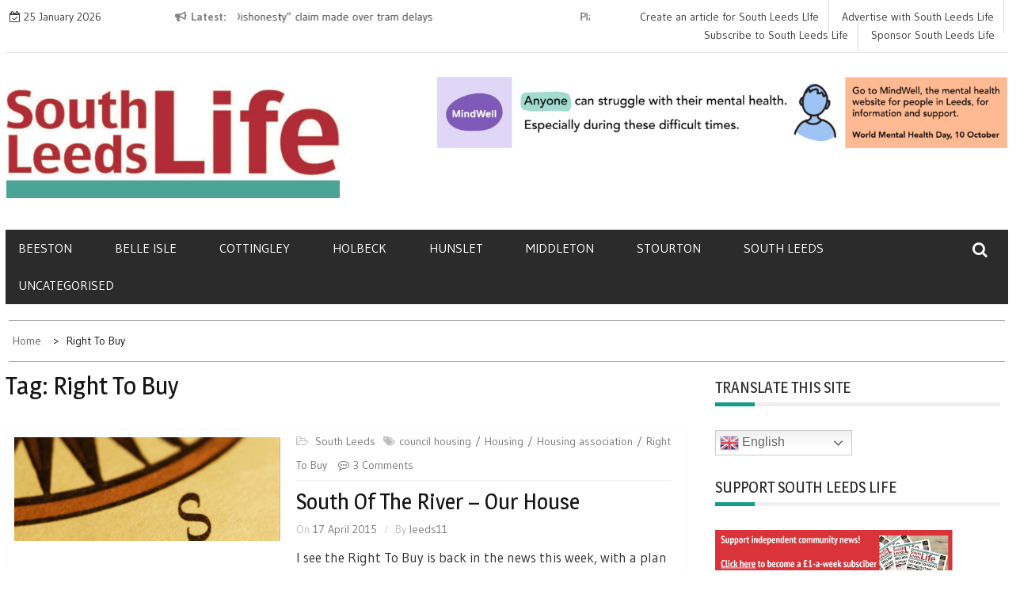

--- FILE ---
content_type: text/html; charset=UTF-8
request_url: https://southleedslife.com/tag/right-to-buy/
body_size: 18321
content:
    <!DOCTYPE html>
    <html lang="en-GB">



<head>

	        <meta charset="UTF-8">
        <meta name='viewport' content='width=device-width, initial-scale=1.0, maximum-scale=1.0'/>
        <link rel="profile" href="http://gmpg.org/xfn/11">
        <link rel="pingback" href="https://southleedslife.com/xmlrpc.php">
        <style type="text/css">
        /*=====COLOR OPTION=====*/

        /*Color*/
        /*----------------------------------*/
        /*background color*/ 
                  
          body{
            background-color: #bdfff6;
          }
                    section.wrapper-slider .slide-pager .cycle-pager-active,
            section.wrapper-slider .slide-pager .cycle-pager-active:visited,
            section.wrapper-slider .slide-pager .cycle-pager-active:hover,
            section.wrapper-slider .slide-pager .cycle-pager-active:focus,
            section.wrapper-slider .slide-pager .cycle-pager-active:active,
            .title-divider,
            .title-divider:visited,
            .block-overlay-hover,
            .block-overlay-hover:visited,
            #gmaptoggle,
            #gmaptoggle:visited,
            .evision-back-to-top,
            .evision-back-to-top:focus,
            .evision-back-to-top:visited,
            .search-form .search-submit,
            .search-form .search-submit:visited,
            .widget_calendar tbody a,
            .widget_calendar tbody a:visited,
            .wrap-portfolio .button.is-checked,
            .button.button-outline:hover, 
            .button.button-outline:focus, 
            .button.button-outline:active,
            .radius-thumb-holder,
            header.wrapper.top-header .controls,
            .radius-thumb-holder:before,
            .radius-thumb-holder:hover:before, 
            .radius-thumb-holder:focus:before, 
            .radius-thumb-holder:active:before,
            #pbCloseBtn:hover:before,
            .slide-pager .cycle-pager-active, 
            .slick-dots .slick-active button,
            .slide-pager span:hover,
            .featurepost .latestpost-footer .moredetail a,
            .featurepost .latestpost-footer .moredetail a:visited,
            #load-wrap,
            .back-tonav,
            .back-tonav:visited,
            .wrap-service .box-container .box-inner:hover .box-content, 
            .wrap-service .box-container .box-inner:focus .box-content,
            .search-holder .search-bg.search-open form,
            .top-header .timer,
            .nav-buttons,
            .widget .widgettitle:after,
            .widget .widget-title:after,
            .widget input.search-submit,
            .widget .search-form .search-submit,
            .widget .search-form .search-submit:focus,
            .main-navigation.sec-main-navigation ul li.current_page_item:before,
            .comments-area input[type="submit"],
            .slider-controls a i,
            .tabs-menu li.current,
            .read-more-text a,
            .nav-links .nav-previous a, .nav-links .nav-next a,
            .tagcloud a:hover,
            .tagcloud a:focus,
            h2.widget-title:after{
              background-color: #159b89;
            }

            .widget-title,
            .widgettitle,
            .wrapper-slider,
            .flip-container .front,
            .flip-container .back,
            .nav-links .nav-previous a:hover,
            .nav-links .nav-next a:hover {
              border-color: #159b89; 
            }

            @media screen and (min-width: 768px){
            .main-navigation .current_page_item > a:after,
            .main-navigation .current-menu-item > a:after,
            .main-navigation .current_page_ancestor > a:after,
            .main-navigation li.active > a:after,
            .main-navigation li.active > a:after,
            .main-navigation li.active > a:after,
            .main-navigation li.current_page_parent a:after {
                background-color: #159b89;
              }
            }

            .latestpost-footer .moredetail a,
            .latestpost-footer .moredetail a:visited,
            h1 a:hover, h2 a:hover, h3 a:hover, h4 a:hover, h5 a:hover, h6 a:hover,
            .posted-on a:hover, .date a:hover, .cat-links a:hover, .tags-links a:hover, .author a:hover, .comments-link a:hover,
            .edit-link a:hover,
            .edit-link a:focus,            
            .widget li a:hover, .widget li a:focus, .widget li a:active, .widget li a:visited:hover, .widget li a:visited:focus, .widget li a:visited:active,
            .main-navigation a:hover, .main-navigation a:focus, .main-navigation a:active, .main-navigation a:visited:hover, .main-navigation a:visited:focus, .main-navigation a:visited:active,
            .site-branding h1 a:hover,
            .site-branding p a:hover,
            .newslite-top-menu ul li a:hover,
            .top-header .noticebar .ticker .slide-item a:hover,
            h2.user-title a span,
            .page-inner-title .entry-header a:hover, .page-inner-title .entry-header a:focus, .page-inner-title .entry-header a:active, .page-inner-title .entry-header a:visited:hover, .page-inner-title .entry-header a:visited:focus, .page-inner-title .entry-header a:visited:active, .page-inner-title .entry-header time:hover, .page-inner-title .entry-header time:focus, .page-inner-title .entry-header time:active, .page-inner-title .entry-header time:visited:hover, .page-inner-title .entry-header time:visited:focus, .page-inner-title .entry-header time:visited:active,
            .wrap-breadcrumb a:hover, .wrap-breadcrumb a:focus, .wrap-breadcrumb a:active,
            body.blog .content-start article:hover h2 a,
            .top-slider-content:hover h3,
            .top-slider-content:hover .date,
            .related-post-content:hover h2,
            .popular:hover i,
            .comment:hover i,
            .recent:hover i{
              color: #159b89 !important;
            }
                    /*Site identity / logo & tagline*/
            .site-header .wrapper-site-identity .site-branding .site-title a,
            .site-header .wrapper-site-identity .site-title a:visited,
            .site-header .wrapper-site-identity .site-branding .site-description,
            .page-inner-title .entry-header time {
              color: #000000;
            }
         
        /*Primary*/
          html, body, p, button, input, select, textarea, pre, code, kbd, tt, var, samp , .main-navigation a, search-input-holder .search-field,
          .widget{
          font-family: 'Gudea'; /*Lato*/
          }
                    /*menu nav bar */
            .wrap-nav .container,.main-navigation,.main-navigation.sec-main-navigation ul li:hover>ul
            {
                 background-color: #2b2b2b;
            }
                    /*menu text*/
            .main-navigation a, .main-navigation a:visited,.main-navigation .sec-main-navigation ul ul a
            {
                color: #fff            }

         
          /*Site identity / logo & tagline*/
          .site-header .wrapper-site-identity .site-title a, .site-header .wrapper-site-identity .site-description {
          font-family: 'Roboto'; /*Lato*/
          }
         
          /*Title*/
          h1, h1 a,
          h2, h2 a,
          h3, h3 a,
          h4, h4 a,
          h5, h5 a,
          h6, h6 a,
          .widget-title h2,
          .widget-title,
          .news-content a{
            font-family: 'Magra'; /*Lato*/
          }
                </style>
    <meta name='robots' content='noindex, follow' />

	<!-- This site is optimized with the Yoast SEO plugin v26.8 - https://yoast.com/product/yoast-seo-wordpress/ -->
	<title>Right To Buy Archives - South Leeds Life</title>
	<meta property="og:locale" content="en_GB" />
	<meta property="og:type" content="article" />
	<meta property="og:title" content="Right To Buy Archives - South Leeds Life" />
	<meta property="og:url" content="https://southleedslife.com/tag/right-to-buy/" />
	<meta property="og:site_name" content="South Leeds Life" />
	<meta name="twitter:card" content="summary_large_image" />
	<meta name="twitter:site" content="@southleedslife" />
	<script type="application/ld+json" class="yoast-schema-graph">{"@context":"https://schema.org","@graph":[{"@type":"CollectionPage","@id":"https://southleedslife.com/tag/right-to-buy/","url":"https://southleedslife.com/tag/right-to-buy/","name":"Right To Buy Archives - South Leeds Life","isPartOf":{"@id":"https://southleedslife.com/#website"},"primaryImageOfPage":{"@id":"https://southleedslife.com/tag/right-to-buy/#primaryimage"},"image":{"@id":"https://southleedslife.com/tag/right-to-buy/#primaryimage"},"thumbnailUrl":"https://southleedslife.com/wp-content/uploads/2014/10/Compass-South-Feature-copy.jpg","breadcrumb":{"@id":"https://southleedslife.com/tag/right-to-buy/#breadcrumb"},"inLanguage":"en-GB"},{"@type":"ImageObject","inLanguage":"en-GB","@id":"https://southleedslife.com/tag/right-to-buy/#primaryimage","url":"https://southleedslife.com/wp-content/uploads/2014/10/Compass-South-Feature-copy.jpg","contentUrl":"https://southleedslife.com/wp-content/uploads/2014/10/Compass-South-Feature-copy.jpg","width":630,"height":246},{"@type":"BreadcrumbList","@id":"https://southleedslife.com/tag/right-to-buy/#breadcrumb","itemListElement":[{"@type":"ListItem","position":1,"name":"Home","item":"https://southleedslife.com/"},{"@type":"ListItem","position":2,"name":"Right To Buy"}]},{"@type":"WebSite","@id":"https://southleedslife.com/#website","url":"https://southleedslife.com/","name":"South Leeds Life","description":"What&#039;s happening in Beeston, Belle Isle, Cottingley, Holbeck, Hunslet, Middleton and Stourton","publisher":{"@id":"https://southleedslife.com/#organization"},"potentialAction":[{"@type":"SearchAction","target":{"@type":"EntryPoint","urlTemplate":"https://southleedslife.com/?s={search_term_string}"},"query-input":{"@type":"PropertyValueSpecification","valueRequired":true,"valueName":"search_term_string"}}],"inLanguage":"en-GB"},{"@type":"Organization","@id":"https://southleedslife.com/#organization","name":"South Leeds Life","url":"https://southleedslife.com/","logo":{"@type":"ImageObject","inLanguage":"en-GB","@id":"https://southleedslife.com/#/schema/logo/image/","url":"https://80.82.117.247/wp-content/uploads/2018/12/Masthead-new-copy.jpg","contentUrl":"https://80.82.117.247/wp-content/uploads/2018/12/Masthead-new-copy.jpg","width":1024,"height":348,"caption":"South Leeds Life"},"image":{"@id":"https://southleedslife.com/#/schema/logo/image/"},"sameAs":["https://www.facebook.com/southleedslife","https://x.com/southleedslife"]}]}</script>
	<!-- / Yoast SEO plugin. -->


<link rel='dns-prefetch' href='//southleedslife.com' />
<link rel='dns-prefetch' href='//js.stripe.com' />
<link rel='dns-prefetch' href='//secure.gravatar.com' />
<link rel='dns-prefetch' href='//stats.wp.com' />
<link rel='dns-prefetch' href='//fonts.googleapis.com' />
<link rel="alternate" type="application/rss+xml" title="South Leeds Life &raquo; Feed" href="https://southleedslife.com/feed/" />
<link rel="alternate" type="application/rss+xml" title="South Leeds Life &raquo; Comments Feed" href="https://southleedslife.com/comments/feed/" />
<script type="text/javascript" id="wpp-js" src="https://southleedslife.com/wp-content/plugins/wordpress-popular-posts/assets/js/wpp.min.js?ver=7.3.6" data-sampling="0" data-sampling-rate="100" data-api-url="https://southleedslife.com/wp-json/wordpress-popular-posts" data-post-id="0" data-token="3dcea45d02" data-lang="0" data-debug="0"></script>
<link rel="alternate" type="application/rss+xml" title="South Leeds Life &raquo; Right To Buy Tag Feed" href="https://southleedslife.com/tag/right-to-buy/feed/" />
<style id='wp-img-auto-sizes-contain-inline-css' type='text/css'>
img:is([sizes=auto i],[sizes^="auto," i]){contain-intrinsic-size:3000px 1500px}
/*# sourceURL=wp-img-auto-sizes-contain-inline-css */
</style>
<style id='wp-emoji-styles-inline-css' type='text/css'>

	img.wp-smiley, img.emoji {
		display: inline !important;
		border: none !important;
		box-shadow: none !important;
		height: 1em !important;
		width: 1em !important;
		margin: 0 0.07em !important;
		vertical-align: -0.1em !important;
		background: none !important;
		padding: 0 !important;
	}
/*# sourceURL=wp-emoji-styles-inline-css */
</style>
<style id='wp-block-library-inline-css' type='text/css'>
:root{--wp-block-synced-color:#7a00df;--wp-block-synced-color--rgb:122,0,223;--wp-bound-block-color:var(--wp-block-synced-color);--wp-editor-canvas-background:#ddd;--wp-admin-theme-color:#007cba;--wp-admin-theme-color--rgb:0,124,186;--wp-admin-theme-color-darker-10:#006ba1;--wp-admin-theme-color-darker-10--rgb:0,107,160.5;--wp-admin-theme-color-darker-20:#005a87;--wp-admin-theme-color-darker-20--rgb:0,90,135;--wp-admin-border-width-focus:2px}@media (min-resolution:192dpi){:root{--wp-admin-border-width-focus:1.5px}}.wp-element-button{cursor:pointer}:root .has-very-light-gray-background-color{background-color:#eee}:root .has-very-dark-gray-background-color{background-color:#313131}:root .has-very-light-gray-color{color:#eee}:root .has-very-dark-gray-color{color:#313131}:root .has-vivid-green-cyan-to-vivid-cyan-blue-gradient-background{background:linear-gradient(135deg,#00d084,#0693e3)}:root .has-purple-crush-gradient-background{background:linear-gradient(135deg,#34e2e4,#4721fb 50%,#ab1dfe)}:root .has-hazy-dawn-gradient-background{background:linear-gradient(135deg,#faaca8,#dad0ec)}:root .has-subdued-olive-gradient-background{background:linear-gradient(135deg,#fafae1,#67a671)}:root .has-atomic-cream-gradient-background{background:linear-gradient(135deg,#fdd79a,#004a59)}:root .has-nightshade-gradient-background{background:linear-gradient(135deg,#330968,#31cdcf)}:root .has-midnight-gradient-background{background:linear-gradient(135deg,#020381,#2874fc)}:root{--wp--preset--font-size--normal:16px;--wp--preset--font-size--huge:42px}.has-regular-font-size{font-size:1em}.has-larger-font-size{font-size:2.625em}.has-normal-font-size{font-size:var(--wp--preset--font-size--normal)}.has-huge-font-size{font-size:var(--wp--preset--font-size--huge)}.has-text-align-center{text-align:center}.has-text-align-left{text-align:left}.has-text-align-right{text-align:right}.has-fit-text{white-space:nowrap!important}#end-resizable-editor-section{display:none}.aligncenter{clear:both}.items-justified-left{justify-content:flex-start}.items-justified-center{justify-content:center}.items-justified-right{justify-content:flex-end}.items-justified-space-between{justify-content:space-between}.screen-reader-text{border:0;clip-path:inset(50%);height:1px;margin:-1px;overflow:hidden;padding:0;position:absolute;width:1px;word-wrap:normal!important}.screen-reader-text:focus{background-color:#ddd;clip-path:none;color:#444;display:block;font-size:1em;height:auto;left:5px;line-height:normal;padding:15px 23px 14px;text-decoration:none;top:5px;width:auto;z-index:100000}html :where(.has-border-color){border-style:solid}html :where([style*=border-top-color]){border-top-style:solid}html :where([style*=border-right-color]){border-right-style:solid}html :where([style*=border-bottom-color]){border-bottom-style:solid}html :where([style*=border-left-color]){border-left-style:solid}html :where([style*=border-width]){border-style:solid}html :where([style*=border-top-width]){border-top-style:solid}html :where([style*=border-right-width]){border-right-style:solid}html :where([style*=border-bottom-width]){border-bottom-style:solid}html :where([style*=border-left-width]){border-left-style:solid}html :where(img[class*=wp-image-]){height:auto;max-width:100%}:where(figure){margin:0 0 1em}html :where(.is-position-sticky){--wp-admin--admin-bar--position-offset:var(--wp-admin--admin-bar--height,0px)}@media screen and (max-width:600px){html :where(.is-position-sticky){--wp-admin--admin-bar--position-offset:0px}}

/*# sourceURL=wp-block-library-inline-css */
</style><style id='global-styles-inline-css' type='text/css'>
:root{--wp--preset--aspect-ratio--square: 1;--wp--preset--aspect-ratio--4-3: 4/3;--wp--preset--aspect-ratio--3-4: 3/4;--wp--preset--aspect-ratio--3-2: 3/2;--wp--preset--aspect-ratio--2-3: 2/3;--wp--preset--aspect-ratio--16-9: 16/9;--wp--preset--aspect-ratio--9-16: 9/16;--wp--preset--color--black: #000000;--wp--preset--color--cyan-bluish-gray: #abb8c3;--wp--preset--color--white: #ffffff;--wp--preset--color--pale-pink: #f78da7;--wp--preset--color--vivid-red: #cf2e2e;--wp--preset--color--luminous-vivid-orange: #ff6900;--wp--preset--color--luminous-vivid-amber: #fcb900;--wp--preset--color--light-green-cyan: #7bdcb5;--wp--preset--color--vivid-green-cyan: #00d084;--wp--preset--color--pale-cyan-blue: #8ed1fc;--wp--preset--color--vivid-cyan-blue: #0693e3;--wp--preset--color--vivid-purple: #9b51e0;--wp--preset--gradient--vivid-cyan-blue-to-vivid-purple: linear-gradient(135deg,rgb(6,147,227) 0%,rgb(155,81,224) 100%);--wp--preset--gradient--light-green-cyan-to-vivid-green-cyan: linear-gradient(135deg,rgb(122,220,180) 0%,rgb(0,208,130) 100%);--wp--preset--gradient--luminous-vivid-amber-to-luminous-vivid-orange: linear-gradient(135deg,rgb(252,185,0) 0%,rgb(255,105,0) 100%);--wp--preset--gradient--luminous-vivid-orange-to-vivid-red: linear-gradient(135deg,rgb(255,105,0) 0%,rgb(207,46,46) 100%);--wp--preset--gradient--very-light-gray-to-cyan-bluish-gray: linear-gradient(135deg,rgb(238,238,238) 0%,rgb(169,184,195) 100%);--wp--preset--gradient--cool-to-warm-spectrum: linear-gradient(135deg,rgb(74,234,220) 0%,rgb(151,120,209) 20%,rgb(207,42,186) 40%,rgb(238,44,130) 60%,rgb(251,105,98) 80%,rgb(254,248,76) 100%);--wp--preset--gradient--blush-light-purple: linear-gradient(135deg,rgb(255,206,236) 0%,rgb(152,150,240) 100%);--wp--preset--gradient--blush-bordeaux: linear-gradient(135deg,rgb(254,205,165) 0%,rgb(254,45,45) 50%,rgb(107,0,62) 100%);--wp--preset--gradient--luminous-dusk: linear-gradient(135deg,rgb(255,203,112) 0%,rgb(199,81,192) 50%,rgb(65,88,208) 100%);--wp--preset--gradient--pale-ocean: linear-gradient(135deg,rgb(255,245,203) 0%,rgb(182,227,212) 50%,rgb(51,167,181) 100%);--wp--preset--gradient--electric-grass: linear-gradient(135deg,rgb(202,248,128) 0%,rgb(113,206,126) 100%);--wp--preset--gradient--midnight: linear-gradient(135deg,rgb(2,3,129) 0%,rgb(40,116,252) 100%);--wp--preset--font-size--small: 13px;--wp--preset--font-size--medium: 20px;--wp--preset--font-size--large: 36px;--wp--preset--font-size--x-large: 42px;--wp--preset--spacing--20: 0.44rem;--wp--preset--spacing--30: 0.67rem;--wp--preset--spacing--40: 1rem;--wp--preset--spacing--50: 1.5rem;--wp--preset--spacing--60: 2.25rem;--wp--preset--spacing--70: 3.38rem;--wp--preset--spacing--80: 5.06rem;--wp--preset--shadow--natural: 6px 6px 9px rgba(0, 0, 0, 0.2);--wp--preset--shadow--deep: 12px 12px 50px rgba(0, 0, 0, 0.4);--wp--preset--shadow--sharp: 6px 6px 0px rgba(0, 0, 0, 0.2);--wp--preset--shadow--outlined: 6px 6px 0px -3px rgb(255, 255, 255), 6px 6px rgb(0, 0, 0);--wp--preset--shadow--crisp: 6px 6px 0px rgb(0, 0, 0);}:where(.is-layout-flex){gap: 0.5em;}:where(.is-layout-grid){gap: 0.5em;}body .is-layout-flex{display: flex;}.is-layout-flex{flex-wrap: wrap;align-items: center;}.is-layout-flex > :is(*, div){margin: 0;}body .is-layout-grid{display: grid;}.is-layout-grid > :is(*, div){margin: 0;}:where(.wp-block-columns.is-layout-flex){gap: 2em;}:where(.wp-block-columns.is-layout-grid){gap: 2em;}:where(.wp-block-post-template.is-layout-flex){gap: 1.25em;}:where(.wp-block-post-template.is-layout-grid){gap: 1.25em;}.has-black-color{color: var(--wp--preset--color--black) !important;}.has-cyan-bluish-gray-color{color: var(--wp--preset--color--cyan-bluish-gray) !important;}.has-white-color{color: var(--wp--preset--color--white) !important;}.has-pale-pink-color{color: var(--wp--preset--color--pale-pink) !important;}.has-vivid-red-color{color: var(--wp--preset--color--vivid-red) !important;}.has-luminous-vivid-orange-color{color: var(--wp--preset--color--luminous-vivid-orange) !important;}.has-luminous-vivid-amber-color{color: var(--wp--preset--color--luminous-vivid-amber) !important;}.has-light-green-cyan-color{color: var(--wp--preset--color--light-green-cyan) !important;}.has-vivid-green-cyan-color{color: var(--wp--preset--color--vivid-green-cyan) !important;}.has-pale-cyan-blue-color{color: var(--wp--preset--color--pale-cyan-blue) !important;}.has-vivid-cyan-blue-color{color: var(--wp--preset--color--vivid-cyan-blue) !important;}.has-vivid-purple-color{color: var(--wp--preset--color--vivid-purple) !important;}.has-black-background-color{background-color: var(--wp--preset--color--black) !important;}.has-cyan-bluish-gray-background-color{background-color: var(--wp--preset--color--cyan-bluish-gray) !important;}.has-white-background-color{background-color: var(--wp--preset--color--white) !important;}.has-pale-pink-background-color{background-color: var(--wp--preset--color--pale-pink) !important;}.has-vivid-red-background-color{background-color: var(--wp--preset--color--vivid-red) !important;}.has-luminous-vivid-orange-background-color{background-color: var(--wp--preset--color--luminous-vivid-orange) !important;}.has-luminous-vivid-amber-background-color{background-color: var(--wp--preset--color--luminous-vivid-amber) !important;}.has-light-green-cyan-background-color{background-color: var(--wp--preset--color--light-green-cyan) !important;}.has-vivid-green-cyan-background-color{background-color: var(--wp--preset--color--vivid-green-cyan) !important;}.has-pale-cyan-blue-background-color{background-color: var(--wp--preset--color--pale-cyan-blue) !important;}.has-vivid-cyan-blue-background-color{background-color: var(--wp--preset--color--vivid-cyan-blue) !important;}.has-vivid-purple-background-color{background-color: var(--wp--preset--color--vivid-purple) !important;}.has-black-border-color{border-color: var(--wp--preset--color--black) !important;}.has-cyan-bluish-gray-border-color{border-color: var(--wp--preset--color--cyan-bluish-gray) !important;}.has-white-border-color{border-color: var(--wp--preset--color--white) !important;}.has-pale-pink-border-color{border-color: var(--wp--preset--color--pale-pink) !important;}.has-vivid-red-border-color{border-color: var(--wp--preset--color--vivid-red) !important;}.has-luminous-vivid-orange-border-color{border-color: var(--wp--preset--color--luminous-vivid-orange) !important;}.has-luminous-vivid-amber-border-color{border-color: var(--wp--preset--color--luminous-vivid-amber) !important;}.has-light-green-cyan-border-color{border-color: var(--wp--preset--color--light-green-cyan) !important;}.has-vivid-green-cyan-border-color{border-color: var(--wp--preset--color--vivid-green-cyan) !important;}.has-pale-cyan-blue-border-color{border-color: var(--wp--preset--color--pale-cyan-blue) !important;}.has-vivid-cyan-blue-border-color{border-color: var(--wp--preset--color--vivid-cyan-blue) !important;}.has-vivid-purple-border-color{border-color: var(--wp--preset--color--vivid-purple) !important;}.has-vivid-cyan-blue-to-vivid-purple-gradient-background{background: var(--wp--preset--gradient--vivid-cyan-blue-to-vivid-purple) !important;}.has-light-green-cyan-to-vivid-green-cyan-gradient-background{background: var(--wp--preset--gradient--light-green-cyan-to-vivid-green-cyan) !important;}.has-luminous-vivid-amber-to-luminous-vivid-orange-gradient-background{background: var(--wp--preset--gradient--luminous-vivid-amber-to-luminous-vivid-orange) !important;}.has-luminous-vivid-orange-to-vivid-red-gradient-background{background: var(--wp--preset--gradient--luminous-vivid-orange-to-vivid-red) !important;}.has-very-light-gray-to-cyan-bluish-gray-gradient-background{background: var(--wp--preset--gradient--very-light-gray-to-cyan-bluish-gray) !important;}.has-cool-to-warm-spectrum-gradient-background{background: var(--wp--preset--gradient--cool-to-warm-spectrum) !important;}.has-blush-light-purple-gradient-background{background: var(--wp--preset--gradient--blush-light-purple) !important;}.has-blush-bordeaux-gradient-background{background: var(--wp--preset--gradient--blush-bordeaux) !important;}.has-luminous-dusk-gradient-background{background: var(--wp--preset--gradient--luminous-dusk) !important;}.has-pale-ocean-gradient-background{background: var(--wp--preset--gradient--pale-ocean) !important;}.has-electric-grass-gradient-background{background: var(--wp--preset--gradient--electric-grass) !important;}.has-midnight-gradient-background{background: var(--wp--preset--gradient--midnight) !important;}.has-small-font-size{font-size: var(--wp--preset--font-size--small) !important;}.has-medium-font-size{font-size: var(--wp--preset--font-size--medium) !important;}.has-large-font-size{font-size: var(--wp--preset--font-size--large) !important;}.has-x-large-font-size{font-size: var(--wp--preset--font-size--x-large) !important;}
/*# sourceURL=global-styles-inline-css */
</style>

<style id='classic-theme-styles-inline-css' type='text/css'>
/*! This file is auto-generated */
.wp-block-button__link{color:#fff;background-color:#32373c;border-radius:9999px;box-shadow:none;text-decoration:none;padding:calc(.667em + 2px) calc(1.333em + 2px);font-size:1.125em}.wp-block-file__button{background:#32373c;color:#fff;text-decoration:none}
/*# sourceURL=/wp-includes/css/classic-themes.min.css */
</style>
<link rel='stylesheet' id='wpedon-css' href='https://southleedslife.com/wp-content/plugins/easy-paypal-donation/assets/css/wpedon.css?ver=1.5.3' type='text/css' media='all' />
<link rel='stylesheet' id='gn-frontend-gnfollow-style-css' href='https://southleedslife.com/wp-content/plugins/gn-publisher/assets/css/gn-frontend-gnfollow.min.css?ver=1.5.26' type='text/css' media='all' />
<link rel='stylesheet' id='ppress-frontend-css' href='https://southleedslife.com/wp-content/plugins/wp-user-avatar/assets/css/frontend.min.css?ver=4.16.8' type='text/css' media='all' />
<link rel='stylesheet' id='ppress-flatpickr-css' href='https://southleedslife.com/wp-content/plugins/wp-user-avatar/assets/flatpickr/flatpickr.min.css?ver=4.16.8' type='text/css' media='all' />
<link rel='stylesheet' id='ppress-select2-css' href='https://southleedslife.com/wp-content/plugins/wp-user-avatar/assets/select2/select2.min.css?ver=6.9' type='text/css' media='all' />
<link rel='stylesheet' id='wordpress-popular-posts-css-css' href='https://southleedslife.com/wp-content/plugins/wordpress-popular-posts/assets/css/wpp.css?ver=7.3.6' type='text/css' media='all' />
<link rel='stylesheet' id='slick-css-css' href='https://southleedslife.com/wp-content/themes/newslite-pro/assets/frameworks/slick/slick.css?ver=3.4.0' type='text/css' media='all' />
<link rel='stylesheet' id='newslite-style-css' href='https://southleedslife.com/wp-content/themes/newslite-pro/style.css?ver=6.9' type='text/css' media='all' />
<link rel='stylesheet' id='newslite-google-fonts-css' href='https://fonts.googleapis.com/css?family=Gudea%3A400%2C400i%2C700%7CMagra%3A400%2C700%7CRoboto&#038;ver=6.9' type='text/css' media='all' />
<script type="text/javascript" src="https://southleedslife.com/wp-content/plugins/auto-temp-link/js/auto-temp-link.js?ver=0.0.3" id="auto-temp-link-js"></script>
<script type="text/javascript" src="https://southleedslife.com/wp-includes/js/jquery/jquery.min.js?ver=3.7.1" id="jquery-core-js"></script>
<script type="text/javascript" src="https://southleedslife.com/wp-includes/js/jquery/jquery-migrate.min.js?ver=3.4.1" id="jquery-migrate-js"></script>
<script type="text/javascript" src="https://southleedslife.com/wp-content/plugins/wp-user-avatar/assets/flatpickr/flatpickr.min.js?ver=4.16.8" id="ppress-flatpickr-js"></script>
<script type="text/javascript" src="https://southleedslife.com/wp-content/plugins/wp-user-avatar/assets/select2/select2.min.js?ver=4.16.8" id="ppress-select2-js"></script>
<link rel="https://api.w.org/" href="https://southleedslife.com/wp-json/" /><link rel="alternate" title="JSON" type="application/json" href="https://southleedslife.com/wp-json/wp/v2/tags/11028" /><link rel="EditURI" type="application/rsd+xml" title="RSD" href="https://southleedslife.com/xmlrpc.php?rsd" />
<meta name="generator" content="WordPress 6.9" />
		<!-- Custom Logo: hide header text -->
		<style id="custom-logo-css" type="text/css">
			.site-title, .site-description {
				position: absolute;
				clip-path: inset(50%);
			}
		</style>
		
<!-- This site is using AdRotate v5.6.4 Professional to display their advertisements - https://ajdg.solutions/ -->
<!-- AdRotate CSS -->
<style type="text/css" media="screen">
	.g { margin:0px; padding:0px; overflow:hidden; line-height:1; zoom:1; }
	.g img { height:auto; }
	.g-col { position:relative; float:left; }
	.g-col:first-child { margin-left: 0; }
	.g-col:last-child { margin-right: 0; }
	.g-3 { margin:0px 0px 0px 0px; width:100%; max-width:300px; height:100%; max-height:90px; }
	.g-4 { margin:0px 0px 0px 0px; width:100%; max-width:300px; height:100%; max-height:90px; }
	.g-5 { margin:0px 0px 0px 0px; width:100%; max-width:300px; height:100%; max-height:90px; }
	.g-6 { margin:0px 0px 0px 0px; width:100%; max-width:300px; height:100%; max-height:90px; }
	@media only screen and (max-width: 480px) {
		.g-col, .g-dyn, .g-single { width:100%; margin-left:0; margin-right:0; }
	}
</style>
<!-- /AdRotate CSS -->

	<style>img#wpstats{display:none}</style>
		            <style id="wpp-loading-animation-styles">@-webkit-keyframes bgslide{from{background-position-x:0}to{background-position-x:-200%}}@keyframes bgslide{from{background-position-x:0}to{background-position-x:-200%}}.wpp-widget-block-placeholder,.wpp-shortcode-placeholder{margin:0 auto;width:60px;height:3px;background:#dd3737;background:linear-gradient(90deg,#dd3737 0%,#571313 10%,#dd3737 100%);background-size:200% auto;border-radius:3px;-webkit-animation:bgslide 1s infinite linear;animation:bgslide 1s infinite linear}</style>
            <style type="text/css">.recentcomments a{display:inline !important;padding:0 !important;margin:0 !important;}</style><style type="text/css" id="custom-background-css">
body.custom-background { background-color: #bdfff6; }
</style>
	<link rel="icon" href="https://southleedslife.com/wp-content/uploads/cropped-cropped-Squarelogo-sml-32x32.jpg" sizes="32x32" />
<link rel="icon" href="https://southleedslife.com/wp-content/uploads/cropped-cropped-Squarelogo-sml-192x192.jpg" sizes="192x192" />
<link rel="apple-touch-icon" href="https://southleedslife.com/wp-content/uploads/cropped-cropped-Squarelogo-sml-180x180.jpg" />
<meta name="msapplication-TileImage" content="https://southleedslife.com/wp-content/uploads/cropped-cropped-Squarelogo-sml-270x270.jpg" />

</head>

<body class="archive tag tag-right-to-buy tag-11028 custom-background wp-custom-logo wp-embed-responsive wp-theme-newslite-pro metaslider-plugin evision-right-sidebar alternate full-width group-blog hfeed">

    <div id="page" class="site clearfix container">
    <a class="skip-link screen-reader-text" href="#content">Skip to content</a>
        <div id="preloader">
          <div id="status">&nbsp;</div>
        </div>
        <div class="date-social container "> <!-- newslite top bar -->     
                            <div class="timer col-md-2 col-xs-12 col-sm-3 pad0r">
                    25 January 2026                </div>
              <!-- news lite current date -->

        <div class="col-md-5 col-sm-4 newsticker">
                      <header class="wrapper top-header">
              <div class="container">
                 <div class="wrap-inner">
                    <div class="row">
                       <div class="top-header-left">
                          <div class="noticebar">
                                                          <span class="notice-title">Latest</span>
                                                          <div class="latest-news">
                                                                    <div  class="slide-item">
                                      <a href="https://southleedslife.com/dishonesty-claim-made-over-tram-delays/">&#8220;Dishonesty&#8221; claim made over tram delays</a>
                                    </div>     
                                                                    <div  class="slide-item">
                                      <a href="https://southleedslife.com/planning-applications-19-january-2026/">Planning applications 19 January 2026</a>
                                    </div>     
                                                                    <div  class="slide-item">
                                      <a href="https://southleedslife.com/hunslet-knock-out-plucky-stanningley/">Hunslet knock out plucky Stanningley</a>
                                    </div>     
                                                                    <div  class="slide-item">
                                      <a href="https://southleedslife.com/three-jailed-for-trafficking-women-into-sex-work/">Three jailed for trafficking women into sex work</a>
                                    </div>     
                                                                    <div  class="slide-item">
                                      <a href="https://southleedslife.com/whats-on-roundup-24-30-january-2025/">What’s On Roundup 24-30 January 2025</a>
                                    </div>     
                                                       
                             </div>
                          </div>
                       </div>
                    </div>
                 </div>
              </div>
           </header>
             
        </div> <!-- news lite news ticker -->

        <div class="col-md-5 col-xs-12 col-sm-5 newslite-top-menu pad0r">
        <i class="fa fa-bars top-nav-mobile"></i>
          <div class="menu-very-top-container"><ul id="secondary-menu" class="secondary-menu"><li id="menu-item-88366" class="menu-item menu-item-type-post_type menu-item-object-page menu-item-88366"><a href="https://southleedslife.com/create-article-south-leeds-life/">Create an article for South Leeds LIfe</a></li>
<li id="menu-item-123468" class="menu-item menu-item-type-post_type menu-item-object-page menu-item-123468"><a href="https://southleedslife.com/advertise-us/">Advertise with South Leeds Life</a></li>
<li id="menu-item-123469" class="menu-item menu-item-type-post_type menu-item-object-page menu-item-123469"><a href="https://southleedslife.com/subscribe-to-south-leeds-life/">Subscribe to South Leeds Life</a></li>
<li id="menu-item-132604" class="menu-item menu-item-type-post_type menu-item-object-page menu-item-132604"><a href="https://southleedslife.com/support-south-leeds-life-2/support-south-leeds-life/">Sponsor South Leeds Life</a></li>
</ul></div>        </div>
        <!-- newslite top menu -->        
    </div>
<header id="masthead" class="wrapper wrap-head site-header">
   <div class="wrapper wrapper-site-identity">
      <div class="container">
         <div class="row">
            <div class="col-xs-12 col-sm-12 col-md-4 pad0r">
               <div class="site-branding">
                                    <p class="site-title"><a href="https://southleedslife.com/" rel="home">South Leeds Life</a></p>
                                    <p class="site-description">What&#039;s happening in Beeston, Belle Isle, Cottingley, Holbeck, Hunslet, Middleton and Stourton</p>
                                    <a href="https://southleedslife.com/" class="custom-logo-link" rel="home"><img width="1024" height="348" src="https://southleedslife.com/wp-content/uploads/2018/12/Masthead-new-copy.jpg" class="custom-logo" alt="South Leeds Life" decoding="async" fetchpriority="high" srcset="https://southleedslife.com/wp-content/uploads/2018/12/Masthead-new-copy.jpg 1024w, https://southleedslife.com/wp-content/uploads/2018/12/Masthead-new-copy-150x51.jpg 150w, https://southleedslife.com/wp-content/uploads/2018/12/Masthead-new-copy-300x102.jpg 300w, https://southleedslife.com/wp-content/uploads/2018/12/Masthead-new-copy-768x261.jpg 768w" sizes="(max-width: 1024px) 100vw, 1024px" /></a>               </div>
               <!-- .site-branding -->
            </div>
                        <div class="col-xs-12 col-sm-12 col-md-8 pad0r">
               <div class="ads-section header-right">
			   <div class="g g-2"><div class="g-single a-44"><a class="gofollow" data-track="NDQsMiwxLDYw" href="www.mindwell-leeds.org.uk"><img src="https://southleedslife.com/wp-content/uploads/WMHD-2020_SLL-leaderboard-1.png" width="720" height="90" /></a></div></div>                 <!--   <a href= "" target="_blank">
                  <img src="https://southleedslife.com/wp-content/uploads/leaderboard.jpg">
                  </a>
				  -->
               </div>
            </div>
                     </div>
      </div>
   </div>
</header>
<!-- #masthead -->
<nav class="wrapper wrap-nav">
   <div class="container">
      <div class="wrap-inner">
         <div class="sec-menu">
            <nav id="sec-site-navigation" class="main-navigation sec-main-navigation" role="navigation" aria-label="secondary-menu">
               <div class="menu-secondline-container"><ul id="primary-menu" class="primary-menu"><li id="menu-item-18176" class="menu-item menu-item-type-taxonomy menu-item-object-category menu-item-18176"><a href="https://southleedslife.com/category/beeston/">Beeston</a></li>
<li id="menu-item-18180" class="menu-item menu-item-type-taxonomy menu-item-object-category menu-item-18180"><a href="https://southleedslife.com/category/belle-isle/">Belle Isle</a></li>
<li id="menu-item-18181" class="menu-item menu-item-type-taxonomy menu-item-object-category menu-item-18181"><a href="https://southleedslife.com/category/cottingley/">Cottingley</a></li>
<li id="menu-item-18178" class="menu-item menu-item-type-taxonomy menu-item-object-category menu-item-18178"><a href="https://southleedslife.com/category/holbeck/">Holbeck</a></li>
<li id="menu-item-18179" class="menu-item menu-item-type-taxonomy menu-item-object-category menu-item-18179"><a href="https://southleedslife.com/category/hunslet/">Hunslet</a></li>
<li id="menu-item-18177" class="menu-item menu-item-type-taxonomy menu-item-object-category menu-item-18177"><a href="https://southleedslife.com/category/middleton/">Middleton</a></li>
<li id="menu-item-18182" class="menu-item menu-item-type-taxonomy menu-item-object-category menu-item-18182"><a href="https://southleedslife.com/category/stourton/">Stourton</a></li>
<li id="menu-item-18243" class="menu-item menu-item-type-taxonomy menu-item-object-category menu-item-18243"><a href="https://southleedslife.com/category/south-leeds/">South Leeds</a></li>
<li id="menu-item-18244" class="menu-item menu-item-type-taxonomy menu-item-object-category menu-item-18244"><a href="https://southleedslife.com/category/uncategorized/">Uncategorised</a></li>
</ul></div>            </nav>
            <!-- #site-navigation -->
            <div class="nav-holder">
               <button id="sec-menu-toggle" class="menu-toggle" aria-controls="secondary-menu" aria-expanded="false"><span class="fa fa-bars"></span></button>
               <div id="sec-site-header-menu" class="site-header-menu">
                  <div class="container">
                     <div class="row">
                        <div class="col-xs-12 col-sm-12 col-md-12">
                           <button id="mobile-menu-toggle-close" class="menu-toggle" aria-controls="secondary-menu"><span class="fa fa-close"></span></button>
                        </div>
                        <div class="col-xs-12 col-sm-12 col-md-12 newslite-main-nav">
                           <nav id="sec-site-navigation-mobile" class="main-navigation sec-main-navigation" role="navigation" aria-label="secondary-menu">
                              <div class="menu-secondline-container"><ul id="primary-menu-mobile" class="primary-menu"><li class="menu-item menu-item-type-taxonomy menu-item-object-category menu-item-18176"><a href="https://southleedslife.com/category/beeston/">Beeston</a></li>
<li class="menu-item menu-item-type-taxonomy menu-item-object-category menu-item-18180"><a href="https://southleedslife.com/category/belle-isle/">Belle Isle</a></li>
<li class="menu-item menu-item-type-taxonomy menu-item-object-category menu-item-18181"><a href="https://southleedslife.com/category/cottingley/">Cottingley</a></li>
<li class="menu-item menu-item-type-taxonomy menu-item-object-category menu-item-18178"><a href="https://southleedslife.com/category/holbeck/">Holbeck</a></li>
<li class="menu-item menu-item-type-taxonomy menu-item-object-category menu-item-18179"><a href="https://southleedslife.com/category/hunslet/">Hunslet</a></li>
<li class="menu-item menu-item-type-taxonomy menu-item-object-category menu-item-18177"><a href="https://southleedslife.com/category/middleton/">Middleton</a></li>
<li class="menu-item menu-item-type-taxonomy menu-item-object-category menu-item-18182"><a href="https://southleedslife.com/category/stourton/">Stourton</a></li>
<li class="menu-item menu-item-type-taxonomy menu-item-object-category menu-item-18243"><a href="https://southleedslife.com/category/south-leeds/">South Leeds</a></li>
<li class="menu-item menu-item-type-taxonomy menu-item-object-category menu-item-18244"><a href="https://southleedslife.com/category/uncategorized/">Uncategorised</a></li>
</ul></div>                           </nav>
                           <!-- #site-navigation -->
                        </div>
                     </div>
                  </div>
               </div>
               <!-- site-header-menu -->
            </div>
         </div>
                  <div class="nav-buttons col-md-1">
                        <div class="button-list">
               <div class="search-holder">
                  <a class="button-search button-outline" href="#">
                  <i class="fa fa-search"></i>
                  </a>                                
               </div>
            </div>
                     </div>
                                       
      </div>
      <div class="search-form-nav" id="top-search">
         <form role="search" method="get" class="search-form" action="https://southleedslife.com/">
				<label>
					<span class="screen-reader-text">Search for:</span>
					<input type="search" class="search-field" placeholder="Search &hellip;" value="" name="s" />
				</label>
				<input type="submit" class="search-submit" value="Search" />
			</form>      </div>
   </div>
</nav>
<!-- after nav slider -->
<!-- slider -->
<section class="wrapper">
<div id="content" class="site-content">
<div id="breadcrumb" class="wrapper wrap-breadcrumb"><div class="container"><div role="navigation" aria-label="Breadcrumbs" class="breadcrumb-trail breadcrumbs" itemprop="breadcrumb"><ul class="trail-items" itemscope itemtype="http://schema.org/BreadcrumbList"><meta name="numberOfItems" content="2" /><meta name="itemListOrder" content="Ascending" /><li itemprop="itemListElement" itemscope itemtype="http://schema.org/ListItem" class="trail-item trail-begin"><a href="https://southleedslife.com" rel="home"><span itemprop="name">Home</span></a><meta itemprop="position" content="1" /></li><li itemprop="itemListElement" itemscope itemtype="http://schema.org/ListItem" class="trail-item trail-end"><span itemprop="name">Right To Buy</span><meta itemprop="position" content="2" /></li></ul></div></div><!-- .container --></div><!-- #breadcrumb -->
	<div id="primary" class="content-area">
		<main id="main" class="site-main" role="main">
					<div class="wrapper page-inner-title">
				<div class="container">
				    <div class="row">
				        <div class="col-md-12 col-sm-12 col-xs-12">
							<header class="entry-header">
								<div class="inner-banner-overlay">
									<h1 class="entry-title">Tag: <span>Right To Buy</span></h1>								</div>
							</header><!-- .entry-header -->
				        </div>
				    </div>
				</div>
			</div>
		
						
			<div class="content-start"><article id="post-34948" class="post-34948 post type-post status-publish format-standard has-post-thumbnail hentry category-south-leeds tag-council-housing tag-housing tag-housing-association tag-right-to-buy">
 <div class="wrapper-grid">

	<div class="entry-content ">
		<div class='image-full post-image'><a href="https://southleedslife.com/south-of-the-river-our-house/"><img width="630" height="246" src="https://southleedslife.com/wp-content/uploads/2014/10/Compass-South-Feature-copy.jpg" class="attachment-full size-full wp-post-image" alt="" decoding="async" srcset="https://southleedslife.com/wp-content/uploads/2014/10/Compass-South-Feature-copy.jpg 630w, https://southleedslife.com/wp-content/uploads/2014/10/Compass-South-Feature-copy-150x59.jpg 150w, https://southleedslife.com/wp-content/uploads/2014/10/Compass-South-Feature-copy-300x117.jpg 300w" sizes="(max-width: 630px) 100vw, 630px" /></a></div><div class='entry-content-stat'>			<header class="entry-header">
				<div class="entry-category">
					<span class="cat-links"><a href="https://southleedslife.com/category/south-leeds/" rel="category tag">South Leeds</a></span><span class="tags-links"><a href="https://southleedslife.com/tag/council-housing/" rel="tag">council housing</a><a href="https://southleedslife.com/tag/housing/" rel="tag">Housing</a><a href="https://southleedslife.com/tag/housing-association/" rel="tag">Housing association</a><a href="https://southleedslife.com/tag/right-to-buy/" rel="tag">Right To Buy</a></span><span class="comments-link"><a href="https://southleedslife.com/south-of-the-river-our-house/#comments">3 Comments</a></span>				</div>
				<h2 class="entry-title"><a href="https://southleedslife.com/south-of-the-river-our-house/" rel="bookmark">South of the River – Our house</a></h2>					<div class="entry-meta">
						<span class="posted-on">On <a href="https://southleedslife.com/2015/04/17/" rel="bookmark"><time class="entry-date published updated" datetime="2015-04-17T08:33:24+01:00">17 April 2015</time></a></span><span class="byline"> By <span class="author vcard"><a class="url fn n" href="https://southleedslife.com/author/leeds11/">leeds11</a></span></span>					</div><!-- .entry-meta -->
							</header><!-- .entry-header -->
			<p>I see the Right To Buy is back in the news this week, with a plan to extend it to housing association homes. Regular readers of this column will not be surprised to learn that I don’t think this is a very good idea. Perhaps it’s worth re-capping a brief </p>
<div class="read-more-text"><a href="https://southleedslife.com/south-of-the-river-our-house/" class="read-more">continue reading</a></div>
</div>			</div><!-- .entry-content -->
	</div>
</article><!-- #post-## --></div>
		</main><!-- #main -->
	</div><!-- #primary -->


<aside id="secondary" class="widget-area" role="complementary">
	<section id="gtranslate-2" class="widget widget_gtranslate"><h2 class="widget-title">Translate this site</h2><div class="gtranslate_wrapper" id="gt-wrapper-46842191"></div></section><section id="ajdg_bnnrwidgets-2" class="widget ajdg_bnnrwidgets"><h2 class="widget-title">Support South Leeds Life</h2><div class="a-single a-33"><a href="https://steadyhq.com/en/southleedslife"><img src="https://southleedslife.com/wp-content/uploads/Subscribe.jpg" width="300" height="90" /></a></div></section><section id="custom_html-3" class="widget_text widget widget_custom_html"><h2 class="widget-title">Donate to South Leeds Life</h2><div class="textwidget custom-html-widget"><form action="https://www.paypal.com/donate" method="post" target="_top">
<input type="hidden" name="hosted_button_id" value="FNP9HQ2F4W34U" />
<input type="image" src="https://www.paypalobjects.com/en_US/GB/i/btn/btn_donateCC_LG.gif" border="0" name="submit" title="PayPal - The safer, easier way to pay online!" alt="Donate with PayPal button" />
<img alt="" border="0" src="https://www.paypal.com/en_GB/i/scr/pixel.gif" width="1" height="1" />
</form>
</div></section><section id="search-4" class="widget widget_search"><h2 class="widget-title">Search South Leeds Life</h2><form role="search" method="get" class="search-form" action="https://southleedslife.com/">
				<label>
					<span class="screen-reader-text">Search for:</span>
					<input type="search" class="search-field" placeholder="Search &hellip;" value="" name="s" />
				</label>
				<input type="submit" class="search-submit" value="Search" />
			</form></section><section id="custom_html-4" class="widget_text widget widget_custom_html"><h2 class="widget-title">Newspaper</h2><div class="textwidget custom-html-widget"><a href="https://southleedslife.com/newspaper/" target="_blank">Find your nearest pick up point, read our current edition and find back copies going back to 2014</a></div></section><section id="custom_html-5" class="widget_text widget widget_custom_html"><h2 class="widget-title">About South Leeds Life</h2><div class="textwidget custom-html-widget"><a href="https://southleedslife.com/about/" target="_blank">Find out about our policies, Board members and Ts and Cs</a></div></section><section id="ajdg_grpwidgets-2" class="widget ajdg_grpwidgets"><h2 class="widget-title">Gold sponsors</h2><div class="g g-3"><div class="g-dyn a-13 c-1"><a href="https://www.slateleeds.org.uk/"><img src="https://southleedslife.com/wp-content/uploads/advertising_banners/SLATE-Friend-banner.jpg" width="300" height="90" /></a></div><div class="g-dyn a-37 c-2"><a href="https://www.leedsurbanbikepark.com"><img src="https://southleedslife.com/wp-content/uploads/LUBP.jpg" /></a></div><div class="g-dyn a-10 c-3"><a href="https://www.slunglow.org/"><img src="https://southleedslife.com/wp-content/uploads/advertising_banners/Slung-Low.jpg" width="300" height="90" /></a></div></div></section><section id="ajdg_grpwidgets-6" class="widget ajdg_grpwidgets"><h2 class="widget-title">Silver sponsors</h2><div class="g g-4"><div class="g-dyn a-11 c-1"><a href="http://www.leeds.gov.uk/bitmo/Pages/default.aspx"><img src="https://southleedslife.com/wp-content/uploads/BITMO-22-300x90-1.jpg" width="300" height="90" /></a></div><div class="g-dyn a-61 c-2"><a href="https://www.placesforpeople.co.uk/"><img src="https://southleedslife.com/wp-content/uploads/Places-for-People-300x90-1.jpg" width="300" height="90" /></a></div><div class="g-dyn a-9 c-3"><a href="http://www.faithtogether.org.uk/"><img src="https://southleedslife.com/wp-content/uploads/advertising_banners/Building-Blocks.jpg" width="300" height="90" /></a></div><div class="g-dyn a-18 c-4"><a href="https://beestonfestival.org.uk/"><img src="https://southleedslife.com/wp-content/uploads/BF-2026.jpg" width="300" height="90" /></a></div><div class="g-dyn a-55 c-5"><a href="https://www.cockburnschool.org/cockburn-multi-academy-trust/"><img src="https://southleedslife.com/wp-content/uploads/Cockburn-MAT-logo-copy.jpeg" /></a></div><div class="g-dyn a-6 c-6"><a href="http://www.hunsletclub.org.uk/"><img src="https://southleedslife.com/wp-content/uploads/advertising_banners/Hunslet-Club-2.jpg" width="300" height="90" /></a></div><div class="g-dyn a-30 c-7"><a href="http://www.healthforall.org.uk/"><img src="https://southleedslife.com/wp-content/uploads/Health-For-All-2025-300x90-1.jpg" width="300" height="90" /></a></div><div class="g-dyn a-70 c-8"><a href="https://www.westwardcare.co.uk/"><img src="https://southleedslife.com/wp-content/uploads/Westward-Care-300x90-1.jpg" width="300" height="90" /></a></div><div class="g-dyn a-67 c-9"><a href="http://www.standrewspanto.uk/"><img src="https://southleedslife.com/wp-content/uploads/St-Andrews-300x90-1.jpg" width="300" height="90" /></a></div></div></section><section id="ajdg_grpwidgets-7" class="widget ajdg_grpwidgets"><h2 class="widget-title">Bronze sponsors</h2><div class="g g-5"><div class="g-dyn a-68 c-1"><a href="https://www.southleedslakers.co.uk/"><img src="https://southleedslife.com/wp-content/uploads/Lakers-300x90-1.jpg" width="300" height="90" /></a></div><div class="g-dyn a-15 c-2"><a href="https://www.holbecktogether.org/"><img src="https://southleedslife.com/wp-content/uploads/Holbeck-Together.jpg" width="300" height="90" /></a></div><div class="g-dyn a-12 c-3"><a href="https://vera-media.co.uk/"><img src="https://southleedslife.com/wp-content/uploads/advertising_banners/Vera-Media-logo-2.jpg" width="300" height="90" /></a></div><div class="g-dyn a-69 c-4"><a href="https://www.revivereuse.org.uk/"><img src="https://southleedslife.com/wp-content/uploads/Revive-300x90-1.jpg" width="300" height="90" /></a></div></div></section><section id="ajdg_grpwidgets-5" class="widget ajdg_grpwidgets"><h2 class="widget-title">Standard sponsors</h2><div class="g g-6"><div class="g-dyn a-62 c-1"><a href="https://www.facebook.com/groups/friendsofhunsletmoor"><img src="https://southleedslife.com/wp-content/uploads/Friends-of-Hunslet-Moor.jpg" width="300" height="90" /></a></div><div class="g-dyn a-14 c-2"><a href="http://middletonrailway.org.uk/"><img src="https://southleedslife.com/wp-content/uploads/advertising_banners/Middleton-Railway-logo.jpg" width="300" height="90" /></a></div><div class="g-dyn a-39 c-3"><a href="https://dazl.org.uk"><img src="https://southleedslife.com/wp-content/uploads/DAZL-2025.jpg" /></a></div><div class="g-dyn a-28 c-4"><a href="https://www.facebook.com/FofCFP/"><img src="https://southleedslife.com/wp-content/uploads/advertising_banners/FoXFP.jpg" width="300" height="90" /></a></div><div class="g-dyn a-16 c-5"><a href="https://ashaneighbourhood.wordpress.com/"><img src="https://southleedslife.com/wp-content/uploads/2016/03/Asha-300x90.jpg" width="300" height="90" /></a></div><div class="g-dyn a-29 c-6"><a href="https://www.facebook.com/HCRA10/"><img src="https://southleedslife.com/wp-content/uploads/HCRA-2020.jpg" width="300" height="90" /></a></div><div class="g-dyn a-32 c-7"><a href="https://stlukescares.org.uk/"><img src="https://southleedslife.com/wp-content/uploads/advertising_banners/St-Lukes-Cares.jpg" width="300" height="90" /></a></div><div class="g-dyn a-27 c-8"><a href="http://fomp.co.uk/"><img src="https://southleedslife.com/wp-content/uploads/advertising_banners/FOMP.jpg" width="300" height="90" /></a></div><div class="g-dyn a-20 c-9"><a href="https://www.facebook.com/groups/370964266421076/"><img src="https://southleedslife.com/wp-content/uploads/2014/01/BIB-small-logo.jpg" width="300" height="90" /></a></div></div></section><section id="text-8" class="widget widget_text">			<div class="textwidget"><p><a href="https://southleedslife.com/support-south-leeds-life/" target="_blank" rel="noopener">Find out how to become a Sponsor here</a></p>
</div>
		</section><section id="media_image-2" class="widget widget_media_image"><h2 class="widget-title">South Leeds Life is a member of the</h2><a href="https://www.communityjournalism.co.uk/icnn/"><img width="300" height="140" src="https://southleedslife.com/wp-content/uploads/2017/08/icnn-logo-300x140.jpg" class="image wp-image-66555  attachment-medium size-medium" alt="" style="max-width: 100%; height: auto;" decoding="async" loading="lazy" srcset="https://southleedslife.com/wp-content/uploads/2017/08/icnn-logo-300x140.jpg 300w, https://southleedslife.com/wp-content/uploads/2017/08/icnn-logo-150x70.jpg 150w, https://southleedslife.com/wp-content/uploads/2017/08/icnn-logo-768x357.jpg 768w, https://southleedslife.com/wp-content/uploads/2017/08/icnn-logo.jpg 1024w" sizes="auto, (max-width: 300px) 100vw, 300px" /></a></section><section id="text-16" class="widget widget_text"><h2 class="widget-title">Complaints</h2>			<div class="textwidget"><p><a href="https://southleedslife.com/wp-content/uploads/IMPRESS-Regulated-Member-Digital-Card-Asset_RGB-1.png"><img loading="lazy" decoding="async" class="alignnone size-full wp-image-146437" src="https://southleedslife.com/wp-content/uploads/IMPRESS-Regulated-Member-Digital-Card-Asset_RGB-1.png" alt="" width="1418" height="906" srcset="https://southleedslife.com/wp-content/uploads/IMPRESS-Regulated-Member-Digital-Card-Asset_RGB-1.png 1418w, https://southleedslife.com/wp-content/uploads/IMPRESS-Regulated-Member-Digital-Card-Asset_RGB-1-300x192.png 300w, https://southleedslife.com/wp-content/uploads/IMPRESS-Regulated-Member-Digital-Card-Asset_RGB-1-1024x654.png 1024w, https://southleedslife.com/wp-content/uploads/IMPRESS-Regulated-Member-Digital-Card-Asset_RGB-1-150x96.png 150w, https://southleedslife.com/wp-content/uploads/IMPRESS-Regulated-Member-Digital-Card-Asset_RGB-1-768x491.png 768w" sizes="auto, (max-width: 1418px) 100vw, 1418px" /></a></p>
<p>South Leeds Life is regulated by <strong><a href="http://impress.press" target="_blank" rel="noopener">IMPRESS</a></strong> and adheres to its standards code.</p>
<p>However, if you feel we have breached the code in any way and wish to make a complaint, please submit your complaint, <a href="mailto:info@southleedslife.com" target="_blank" rel="noopener"><strong>in writing to the editor</strong></a>.</p>
<p>Our complaints procedure is available <a href="https://southleedslife.com/about/complaints-procedure/" target="_blank" rel="noopener"><strong>here</strong></a>.</p>
</div>
		</section></aside><!-- #secondary -->
        </div><!-- #content -->
    </div>
    </section>
        <!-- *****************************************
             Footer section starts
    ****************************************** -->
    
     
    <footer class=" container wrapper wrap-footer">
            <!-- footer widget -->
        <section class="wrapper footer-widget">
            <div class="container">
                <div class="row">
                                             <div class="contact-list col-md-4 col-sm-4 col-xs-12">
                            <aside id="recent-comments-3" class="widget widget_recent_comments"><h1 class="widget-title">Recent comments:</h1><ul id="recentcomments"><li class="recentcomments"><span class="comment-author-link">Jeremy Morton</span> on <a href="https://southleedslife.com/work-begins-on-childrens-swim-centre-in-hunslet/#comment-404006">Work begins on children’s swim centre in Hunslet</a></li><li class="recentcomments"><span class="comment-author-link">Kelly blackburn</span> on <a href="https://southleedslife.com/work-begins-on-childrens-swim-centre-in-hunslet/#comment-404000">Work begins on children’s swim centre in Hunslet</a></li><li class="recentcomments"><span class="comment-author-link">Adele Bedford</span> on <a href="https://southleedslife.com/delayed-but-mayor-says-tram-is-still-on-track/#comment-403623">Delayed, but Mayor says tram is still on track</a></li><li class="recentcomments"><span class="comment-author-link">Joe</span> on <a href="https://southleedslife.com/swimming-against-the-stream/#comment-403556">Swimming against the stream</a></li><li class="recentcomments"><span class="comment-author-link">Andy</span> on <a href="https://southleedslife.com/elland-road-expansion-plan-moves-forward/#comment-403550">Elland Road expansion plan moves forward</a></li></ul></aside>                        </div>
                                                                                    <div class="contact-list col-md-4 col-sm-4 col-xs-12">
                            <aside id="archives-3" class="widget widget_archive"><h1 class="widget-title">Archives</h1>		<label class="screen-reader-text" for="archives-dropdown-3">Archives</label>
		<select id="archives-dropdown-3" name="archive-dropdown">
			
			<option value="">Select Month</option>
				<option value='https://southleedslife.com/2026/01/'> January 2026 </option>
	<option value='https://southleedslife.com/2025/12/'> December 2025 </option>
	<option value='https://southleedslife.com/2025/11/'> November 2025 </option>
	<option value='https://southleedslife.com/2025/10/'> October 2025 </option>
	<option value='https://southleedslife.com/2025/09/'> September 2025 </option>
	<option value='https://southleedslife.com/2025/08/'> August 2025 </option>
	<option value='https://southleedslife.com/2025/07/'> July 2025 </option>
	<option value='https://southleedslife.com/2025/06/'> June 2025 </option>
	<option value='https://southleedslife.com/2025/05/'> May 2025 </option>
	<option value='https://southleedslife.com/2025/04/'> April 2025 </option>
	<option value='https://southleedslife.com/2025/03/'> March 2025 </option>
	<option value='https://southleedslife.com/2025/02/'> February 2025 </option>
	<option value='https://southleedslife.com/2025/01/'> January 2025 </option>
	<option value='https://southleedslife.com/2024/12/'> December 2024 </option>
	<option value='https://southleedslife.com/2024/11/'> November 2024 </option>
	<option value='https://southleedslife.com/2024/10/'> October 2024 </option>
	<option value='https://southleedslife.com/2024/09/'> September 2024 </option>
	<option value='https://southleedslife.com/2024/08/'> August 2024 </option>
	<option value='https://southleedslife.com/2024/07/'> July 2024 </option>
	<option value='https://southleedslife.com/2024/06/'> June 2024 </option>
	<option value='https://southleedslife.com/2024/05/'> May 2024 </option>
	<option value='https://southleedslife.com/2024/04/'> April 2024 </option>
	<option value='https://southleedslife.com/2024/03/'> March 2024 </option>
	<option value='https://southleedslife.com/2024/02/'> February 2024 </option>
	<option value='https://southleedslife.com/2024/01/'> January 2024 </option>
	<option value='https://southleedslife.com/2023/12/'> December 2023 </option>
	<option value='https://southleedslife.com/2023/11/'> November 2023 </option>
	<option value='https://southleedslife.com/2023/10/'> October 2023 </option>
	<option value='https://southleedslife.com/2023/09/'> September 2023 </option>
	<option value='https://southleedslife.com/2023/08/'> August 2023 </option>
	<option value='https://southleedslife.com/2023/07/'> July 2023 </option>
	<option value='https://southleedslife.com/2023/06/'> June 2023 </option>
	<option value='https://southleedslife.com/2023/05/'> May 2023 </option>
	<option value='https://southleedslife.com/2023/04/'> April 2023 </option>
	<option value='https://southleedslife.com/2023/03/'> March 2023 </option>
	<option value='https://southleedslife.com/2023/02/'> February 2023 </option>
	<option value='https://southleedslife.com/2023/01/'> January 2023 </option>
	<option value='https://southleedslife.com/2022/12/'> December 2022 </option>
	<option value='https://southleedslife.com/2022/11/'> November 2022 </option>
	<option value='https://southleedslife.com/2022/10/'> October 2022 </option>
	<option value='https://southleedslife.com/2022/09/'> September 2022 </option>
	<option value='https://southleedslife.com/2022/08/'> August 2022 </option>
	<option value='https://southleedslife.com/2022/07/'> July 2022 </option>
	<option value='https://southleedslife.com/2022/06/'> June 2022 </option>
	<option value='https://southleedslife.com/2022/05/'> May 2022 </option>
	<option value='https://southleedslife.com/2022/04/'> April 2022 </option>
	<option value='https://southleedslife.com/2022/03/'> March 2022 </option>
	<option value='https://southleedslife.com/2022/02/'> February 2022 </option>
	<option value='https://southleedslife.com/2022/01/'> January 2022 </option>
	<option value='https://southleedslife.com/2021/12/'> December 2021 </option>
	<option value='https://southleedslife.com/2021/11/'> November 2021 </option>
	<option value='https://southleedslife.com/2021/10/'> October 2021 </option>
	<option value='https://southleedslife.com/2021/09/'> September 2021 </option>
	<option value='https://southleedslife.com/2021/08/'> August 2021 </option>
	<option value='https://southleedslife.com/2021/07/'> July 2021 </option>
	<option value='https://southleedslife.com/2021/06/'> June 2021 </option>
	<option value='https://southleedslife.com/2021/05/'> May 2021 </option>
	<option value='https://southleedslife.com/2021/04/'> April 2021 </option>
	<option value='https://southleedslife.com/2021/03/'> March 2021 </option>
	<option value='https://southleedslife.com/2021/02/'> February 2021 </option>
	<option value='https://southleedslife.com/2021/01/'> January 2021 </option>
	<option value='https://southleedslife.com/2020/12/'> December 2020 </option>
	<option value='https://southleedslife.com/2020/11/'> November 2020 </option>
	<option value='https://southleedslife.com/2020/10/'> October 2020 </option>
	<option value='https://southleedslife.com/2020/09/'> September 2020 </option>
	<option value='https://southleedslife.com/2020/08/'> August 2020 </option>
	<option value='https://southleedslife.com/2020/07/'> July 2020 </option>
	<option value='https://southleedslife.com/2020/06/'> June 2020 </option>
	<option value='https://southleedslife.com/2020/05/'> May 2020 </option>
	<option value='https://southleedslife.com/2020/04/'> April 2020 </option>
	<option value='https://southleedslife.com/2020/03/'> March 2020 </option>
	<option value='https://southleedslife.com/2020/02/'> February 2020 </option>
	<option value='https://southleedslife.com/2020/01/'> January 2020 </option>
	<option value='https://southleedslife.com/2019/12/'> December 2019 </option>
	<option value='https://southleedslife.com/2019/11/'> November 2019 </option>
	<option value='https://southleedslife.com/2019/10/'> October 2019 </option>
	<option value='https://southleedslife.com/2019/09/'> September 2019 </option>
	<option value='https://southleedslife.com/2019/08/'> August 2019 </option>
	<option value='https://southleedslife.com/2019/07/'> July 2019 </option>
	<option value='https://southleedslife.com/2019/06/'> June 2019 </option>
	<option value='https://southleedslife.com/2019/05/'> May 2019 </option>
	<option value='https://southleedslife.com/2019/04/'> April 2019 </option>
	<option value='https://southleedslife.com/2019/03/'> March 2019 </option>
	<option value='https://southleedslife.com/2019/02/'> February 2019 </option>
	<option value='https://southleedslife.com/2019/01/'> January 2019 </option>
	<option value='https://southleedslife.com/2018/12/'> December 2018 </option>
	<option value='https://southleedslife.com/2018/11/'> November 2018 </option>
	<option value='https://southleedslife.com/2018/10/'> October 2018 </option>
	<option value='https://southleedslife.com/2018/09/'> September 2018 </option>
	<option value='https://southleedslife.com/2018/08/'> August 2018 </option>
	<option value='https://southleedslife.com/2018/07/'> July 2018 </option>
	<option value='https://southleedslife.com/2018/06/'> June 2018 </option>
	<option value='https://southleedslife.com/2018/05/'> May 2018 </option>
	<option value='https://southleedslife.com/2018/04/'> April 2018 </option>
	<option value='https://southleedslife.com/2018/03/'> March 2018 </option>
	<option value='https://southleedslife.com/2018/02/'> February 2018 </option>
	<option value='https://southleedslife.com/2018/01/'> January 2018 </option>
	<option value='https://southleedslife.com/2017/12/'> December 2017 </option>
	<option value='https://southleedslife.com/2017/11/'> November 2017 </option>
	<option value='https://southleedslife.com/2017/10/'> October 2017 </option>
	<option value='https://southleedslife.com/2017/09/'> September 2017 </option>
	<option value='https://southleedslife.com/2017/08/'> August 2017 </option>
	<option value='https://southleedslife.com/2017/07/'> July 2017 </option>
	<option value='https://southleedslife.com/2017/06/'> June 2017 </option>
	<option value='https://southleedslife.com/2017/05/'> May 2017 </option>
	<option value='https://southleedslife.com/2017/04/'> April 2017 </option>
	<option value='https://southleedslife.com/2017/03/'> March 2017 </option>
	<option value='https://southleedslife.com/2017/02/'> February 2017 </option>
	<option value='https://southleedslife.com/2017/01/'> January 2017 </option>
	<option value='https://southleedslife.com/2016/12/'> December 2016 </option>
	<option value='https://southleedslife.com/2016/11/'> November 2016 </option>
	<option value='https://southleedslife.com/2016/10/'> October 2016 </option>
	<option value='https://southleedslife.com/2016/09/'> September 2016 </option>
	<option value='https://southleedslife.com/2016/08/'> August 2016 </option>
	<option value='https://southleedslife.com/2016/07/'> July 2016 </option>
	<option value='https://southleedslife.com/2016/06/'> June 2016 </option>
	<option value='https://southleedslife.com/2016/05/'> May 2016 </option>
	<option value='https://southleedslife.com/2016/04/'> April 2016 </option>
	<option value='https://southleedslife.com/2016/03/'> March 2016 </option>
	<option value='https://southleedslife.com/2016/02/'> February 2016 </option>
	<option value='https://southleedslife.com/2016/01/'> January 2016 </option>
	<option value='https://southleedslife.com/2015/12/'> December 2015 </option>
	<option value='https://southleedslife.com/2015/11/'> November 2015 </option>
	<option value='https://southleedslife.com/2015/10/'> October 2015 </option>
	<option value='https://southleedslife.com/2015/08/'> August 2015 </option>
	<option value='https://southleedslife.com/2015/07/'> July 2015 </option>
	<option value='https://southleedslife.com/2015/06/'> June 2015 </option>
	<option value='https://southleedslife.com/2015/05/'> May 2015 </option>
	<option value='https://southleedslife.com/2015/04/'> April 2015 </option>
	<option value='https://southleedslife.com/2015/03/'> March 2015 </option>
	<option value='https://southleedslife.com/2015/02/'> February 2015 </option>
	<option value='https://southleedslife.com/2015/01/'> January 2015 </option>
	<option value='https://southleedslife.com/2014/12/'> December 2014 </option>
	<option value='https://southleedslife.com/2014/11/'> November 2014 </option>
	<option value='https://southleedslife.com/2014/10/'> October 2014 </option>
	<option value='https://southleedslife.com/2014/09/'> September 2014 </option>
	<option value='https://southleedslife.com/2014/08/'> August 2014 </option>
	<option value='https://southleedslife.com/2014/07/'> July 2014 </option>
	<option value='https://southleedslife.com/2014/06/'> June 2014 </option>
	<option value='https://southleedslife.com/2014/05/'> May 2014 </option>
	<option value='https://southleedslife.com/2014/04/'> April 2014 </option>
	<option value='https://southleedslife.com/2014/03/'> March 2014 </option>
	<option value='https://southleedslife.com/2014/02/'> February 2014 </option>
	<option value='https://southleedslife.com/2014/01/'> January 2014 </option>
	<option value='https://southleedslife.com/2013/12/'> December 2013 </option>
	<option value='https://southleedslife.com/2013/11/'> November 2013 </option>
	<option value='https://southleedslife.com/2013/10/'> October 2013 </option>
	<option value='https://southleedslife.com/2013/09/'> September 2013 </option>
	<option value='https://southleedslife.com/2013/08/'> August 2013 </option>
	<option value='https://southleedslife.com/2013/07/'> July 2013 </option>
	<option value='https://southleedslife.com/2013/06/'> June 2013 </option>
	<option value='https://southleedslife.com/2013/05/'> May 2013 </option>
	<option value='https://southleedslife.com/2013/04/'> April 2013 </option>
	<option value='https://southleedslife.com/2013/03/'> March 2013 </option>
	<option value='https://southleedslife.com/2013/02/'> February 2013 </option>
	<option value='https://southleedslife.com/2013/01/'> January 2013 </option>
	<option value='https://southleedslife.com/2012/12/'> December 2012 </option>
	<option value='https://southleedslife.com/2012/11/'> November 2012 </option>
	<option value='https://southleedslife.com/2012/10/'> October 2012 </option>
	<option value='https://southleedslife.com/2012/09/'> September 2012 </option>
	<option value='https://southleedslife.com/2012/08/'> August 2012 </option>
	<option value='https://southleedslife.com/2012/07/'> July 2012 </option>
	<option value='https://southleedslife.com/2012/06/'> June 2012 </option>
	<option value='https://southleedslife.com/2012/05/'> May 2012 </option>
	<option value='https://southleedslife.com/2012/04/'> April 2012 </option>
	<option value='https://southleedslife.com/2012/03/'> March 2012 </option>
	<option value='https://southleedslife.com/2012/02/'> February 2012 </option>
	<option value='https://southleedslife.com/2012/01/'> January 2012 </option>
	<option value='https://southleedslife.com/2011/12/'> December 2011 </option>
	<option value='https://southleedslife.com/2011/11/'> November 2011 </option>
	<option value='https://southleedslife.com/2011/10/'> October 2011 </option>
	<option value='https://southleedslife.com/2011/09/'> September 2011 </option>
	<option value='https://southleedslife.com/2011/08/'> August 2011 </option>
	<option value='https://southleedslife.com/2011/07/'> July 2011 </option>
	<option value='https://southleedslife.com/2011/06/'> June 2011 </option>
	<option value='https://southleedslife.com/2011/05/'> May 2011 </option>
	<option value='https://southleedslife.com/2011/04/'> April 2011 </option>
	<option value='https://southleedslife.com/2011/03/'> March 2011 </option>
	<option value='https://southleedslife.com/2011/02/'> February 2011 </option>
	<option value='https://southleedslife.com/2011/01/'> January 2011 </option>
	<option value='https://southleedslife.com/2010/12/'> December 2010 </option>
	<option value='https://southleedslife.com/2010/11/'> November 2010 </option>

		</select>

			<script type="text/javascript">
/* <![CDATA[ */

( ( dropdownId ) => {
	const dropdown = document.getElementById( dropdownId );
	function onSelectChange() {
		setTimeout( () => {
			if ( 'escape' === dropdown.dataset.lastkey ) {
				return;
			}
			if ( dropdown.value ) {
				document.location.href = dropdown.value;
			}
		}, 250 );
	}
	function onKeyUp( event ) {
		if ( 'Escape' === event.key ) {
			dropdown.dataset.lastkey = 'escape';
		} else {
			delete dropdown.dataset.lastkey;
		}
	}
	function onClick() {
		delete dropdown.dataset.lastkey;
	}
	dropdown.addEventListener( 'keyup', onKeyUp );
	dropdown.addEventListener( 'click', onClick );
	dropdown.addEventListener( 'change', onSelectChange );
})( "archives-dropdown-3" );

//# sourceURL=WP_Widget_Archives%3A%3Awidget
/* ]]> */
</script>
</aside><aside id="text-15" class="widget widget_text">			<div class="textwidget"><p><a href="https://southleedslife.com/wp-admin">Administrators login</a></p>
</div>
		</aside>                        </div>
                                                            
                </div>
            </div>
        </section>
     
        <!-- footer site info -->
        <section id="colophon" class="wrapper site-footer" role="contentinfo">
            <div class="container">
                <div class="row">
                    <div class="xs-12 col-sm-12 col-md-12">
                                                <div class="social-widget evision-social-section social-icon-only col-md-6 col-xs-12 col-sm-6">
                              <div class="menu-home-container"><ul id="social-menu" class="menu"><li id="menu-item-10411" class="menu-item menu-item-type-custom menu-item-object-custom menu-item-10411"><a href="https://www.southleedslife.com"><span>Home</span></a></li>
<li id="menu-item-105644" class="menu-item menu-item-type-post_type menu-item-object-page menu-item-has-children menu-item-105644"><a href="https://southleedslife.com/support-south-leeds-life-2/"><span>Support South Leeds Life</span></a>
<ul class="sub-menu">
	<li id="menu-item-105642" class="menu-item menu-item-type-post_type menu-item-object-page menu-item-105642"><a href="https://southleedslife.com/subscribe-to-south-leeds-life/"><span>Subscribe to South Leeds Life</span></a></li>
	<li id="menu-item-73808" class="menu-item menu-item-type-post_type menu-item-object-page menu-item-73808"><a href="https://southleedslife.com/support-south-leeds-life-2/support-south-leeds-life/"><span>Sponsor South Leeds Life</span></a></li>
	<li id="menu-item-20629" class="menu-item menu-item-type-post_type menu-item-object-page menu-item-20629"><a href="https://southleedslife.com/advertise-us/"><span>Advertise with South Leeds Life</span></a></li>
</ul>
</li>
<li id="menu-item-56341" class="menu-item menu-item-type-post_type menu-item-object-page menu-item-has-children menu-item-56341"><a href="https://southleedslife.com/newspaper/"><span>Newspaper</span></a>
<ul class="sub-menu">
	<li id="menu-item-162484" class="menu-item menu-item-type-post_type menu-item-object-page menu-item-162484"><a href="https://southleedslife.com/newspaper/newspaper-pick-up-points/"><span>Newspaper pick up points</span></a></li>
	<li id="menu-item-162846" class="menu-item menu-item-type-post_type menu-item-object-page menu-item-162846"><a href="https://southleedslife.com/newspaper/back-issues-2025/"><span>Back issues 2025</span></a></li>
	<li id="menu-item-153740" class="menu-item menu-item-type-post_type menu-item-object-page menu-item-153740"><a href="https://southleedslife.com/newspaper/back-issues-2024/"><span>Back issues 2024</span></a></li>
	<li id="menu-item-144876" class="menu-item menu-item-type-post_type menu-item-object-page menu-item-144876"><a href="https://southleedslife.com/newspaper/back-issues-2023/"><span>Back Issues 2023</span></a></li>
	<li id="menu-item-138494" class="menu-item menu-item-type-post_type menu-item-object-page menu-item-138494"><a href="https://southleedslife.com/newspaper/back-issues-2022/"><span>Back issues 2022</span></a></li>
	<li id="menu-item-89914" class="menu-item menu-item-type-post_type menu-item-object-page menu-item-89914"><a href="https://southleedslife.com/newspaper/back-issues-2021/"><span>Back issues 2021</span></a></li>
	<li id="menu-item-125752" class="menu-item menu-item-type-post_type menu-item-object-page menu-item-125752"><a href="https://southleedslife.com/back-issues-2020/"><span>Back issues 2020</span></a></li>
	<li id="menu-item-107280" class="menu-item menu-item-type-post_type menu-item-object-page menu-item-107280"><a href="https://southleedslife.com/newspaper/back-issues-2019/"><span>Back issues 2019</span></a></li>
	<li id="menu-item-71564" class="menu-item menu-item-type-post_type menu-item-object-page menu-item-71564"><a href="https://southleedslife.com/back-issues-2018/"><span>Back issues 2018</span></a></li>
	<li id="menu-item-32679" class="menu-item menu-item-type-post_type menu-item-object-page menu-item-32679"><a href="https://southleedslife.com/newspaper/back-issues-2017/"><span>Back issues 2017</span></a></li>
	<li id="menu-item-62563" class="menu-item menu-item-type-post_type menu-item-object-page menu-item-62563"><a href="https://southleedslife.com/newspaper/back-issues-2016/"><span>Back issues 2016</span></a></li>
	<li id="menu-item-62564" class="menu-item menu-item-type-post_type menu-item-object-page menu-item-62564"><a href="https://southleedslife.com/newspaper/back-issues-2015/"><span>Back issues 2015</span></a></li>
	<li id="menu-item-62565" class="menu-item menu-item-type-post_type menu-item-object-page menu-item-62565"><a href="https://southleedslife.com/newspaper/back-issues-2014/"><span>Back issues 2014</span></a></li>
</ul>
</li>
<li id="menu-item-26618" class="menu-item menu-item-type-post_type menu-item-object-page menu-item-26618"><a href="https://southleedslife.com/create-article-south-leeds-life/"><span>Create an article for South Leeds LIfe</span></a></li>
<li id="menu-item-18193" class="menu-item menu-item-type-custom menu-item-object-custom menu-item-has-children menu-item-18193"><a href="#"><span>Local Information</span></a>
<ul class="sub-menu">
	<li id="menu-item-10415" class="menu-item menu-item-type-post_type menu-item-object-page menu-item-10415"><a href="https://southleedslife.com/links/"><span>Links</span></a></li>
	<li id="menu-item-10414" class="menu-item menu-item-type-post_type menu-item-object-page menu-item-10414"><a href="https://southleedslife.com/links/councillors-and-mp/"><span>Councillors and MP</span></a></li>
	<li id="menu-item-10416" class="menu-item menu-item-type-post_type menu-item-object-page menu-item-10416"><a href="https://southleedslife.com/links/map-of-local-organisations/"><span>Map of south Leeds organisations</span></a></li>
	<li id="menu-item-18171" class="menu-item menu-item-type-post_type menu-item-object-page menu-item-18171"><a href="https://southleedslife.com/links/facebook-and-twitter-in-south-leeds/"><span>Facebook and Twitter in South Leeds</span></a></li>
	<li id="menu-item-10417" class="menu-item menu-item-type-post_type menu-item-object-page menu-item-10417"><a href="https://southleedslife.com/apply-for-community-first-funding/middleton-life/"><span>Middleton Life local history</span></a></li>
</ul>
</li>
<li id="menu-item-18192" class="menu-item menu-item-type-custom menu-item-object-custom menu-item-has-children menu-item-18192"><a href="#"><span>About</span></a>
<ul class="sub-menu">
	<li id="menu-item-10412" class="menu-item menu-item-type-post_type menu-item-object-page menu-item-10412"><a href="https://southleedslife.com/about/"><span>About Us</span></a></li>
	<li id="menu-item-18187" class="menu-item menu-item-type-post_type menu-item-object-page menu-item-18187"><a href="https://southleedslife.com/contact-us/"><span>Contact Us</span></a></li>
	<li id="menu-item-125505" class="menu-item menu-item-type-post_type menu-item-object-page menu-item-125505"><a href="https://southleedslife.com/about/meet-the-board-members/"><span>Meet the Board members</span></a></li>
	<li id="menu-item-88669" class="menu-item menu-item-type-post_type menu-item-object-page menu-item-88669"><a href="https://southleedslife.com/about/complaints-procedure/"><span>Complaints Procedure</span></a></li>
	<li id="menu-item-90458" class="menu-item menu-item-type-post_type menu-item-object-page menu-item-90458"><a href="https://southleedslife.com/about/terms-and-conditions/"><span>Terms and Conditions</span></a></li>
	<li id="menu-item-90455" class="menu-item menu-item-type-post_type menu-item-object-page menu-item-90455"><a href="https://southleedslife.com/about/cookies-and-privacy/"><span>Cookies and privacy</span></a></li>
</ul>
</li>
</ul></div>                          </div>
                                                  <div class="site-info">
                            Copyright © South Leeds Life CLC - All rights reserved.                                                            <span class="sep"> | </span>
                                Theme: Newslite Pro by <a href="http://evisionthemes.com/" target = "_blank" rel="designer">eVisionThemes </a>                                                        </div><!-- .site-info -->
                    </div>                   
                </div>
            </div>
        </section><!-- #colophon -->     

    </footer><!-- #colophon -->
    <!-- *****************************************
             Footer section ends
    ****************************************** -->
                    <a id="gotop" class="evision-back-to-top" href="#page"><i class="fa fa-angle-up"></i></a>
            </div><!-- #page -->
    <script type="speculationrules">
{"prefetch":[{"source":"document","where":{"and":[{"href_matches":"/*"},{"not":{"href_matches":["/wp-*.php","/wp-admin/*","/wp-content/uploads/*","/wp-content/*","/wp-content/plugins/*","/wp-content/themes/newslite-pro/*","/*\\?(.+)"]}},{"not":{"selector_matches":"a[rel~=\"nofollow\"]"}},{"not":{"selector_matches":".no-prefetch, .no-prefetch a"}}]},"eagerness":"conservative"}]}
</script>
	<script type="text/javascript">
		var ajaxurl = 'https://southleedslife.com/wp-admin/admin-ajax.php';
	</script>
	<script type="text/javascript" id="adrotate-dyngroup-js-extra">
/* <![CDATA[ */
var impression_object = {"ajax_url":"https://southleedslife.com/wp-admin/admin-ajax.php"};
//# sourceURL=adrotate-dyngroup-js-extra
/* ]]> */
</script>
<script type="text/javascript" src="https://southleedslife.com/wp-content/plugins/adrotate-pro/library/jquery.adrotate.dyngroup.js" id="adrotate-dyngroup-js"></script>
<script type="text/javascript" id="adrotate-clicktracker-js-extra">
/* <![CDATA[ */
var click_object = {"ajax_url":"https://southleedslife.com/wp-admin/admin-ajax.php"};
//# sourceURL=adrotate-clicktracker-js-extra
/* ]]> */
</script>
<script type="text/javascript" src="https://southleedslife.com/wp-content/plugins/adrotate-pro/library/jquery.adrotate.clicktracker.js" id="adrotate-clicktracker-js"></script>
<script type="text/javascript" src="https://js.stripe.com/v3/" id="stripe-js-js"></script>
<script type="text/javascript" id="wpedon-js-extra">
/* <![CDATA[ */
var wpedon = {"ajaxUrl":"https://southleedslife.com/wp-admin/admin-ajax.php","nonce":"e478ae1779","opens":"2","cancel":"","return":""};
//# sourceURL=wpedon-js-extra
/* ]]> */
</script>
<script type="text/javascript" src="https://southleedslife.com/wp-content/plugins/easy-paypal-donation/assets/js/wpedon.js?ver=1.5.3" id="wpedon-js"></script>
<script type="text/javascript" id="ppress-frontend-script-js-extra">
/* <![CDATA[ */
var pp_ajax_form = {"ajaxurl":"https://southleedslife.com/wp-admin/admin-ajax.php","confirm_delete":"Are you sure?","deleting_text":"Deleting...","deleting_error":"An error occurred. Please try again.","nonce":"d48c4de3c7","disable_ajax_form":"false","is_checkout":"0","is_checkout_tax_enabled":"0","is_checkout_autoscroll_enabled":"true"};
//# sourceURL=ppress-frontend-script-js-extra
/* ]]> */
</script>
<script type="text/javascript" src="https://southleedslife.com/wp-content/plugins/wp-user-avatar/assets/js/frontend.min.js?ver=4.16.8" id="ppress-frontend-script-js"></script>
<script type="text/javascript" src="https://southleedslife.com/wp-content/themes/newslite-pro/assets/js/modernizr.min.js?ver=2.8.3" id="jquery-modernizr-js"></script>
<script type="text/javascript" src="https://southleedslife.com/wp-content/themes/newslite-pro/assets/frameworks/jquery.easing/jquery.easing.js?ver=0.3.6" id="jquery-easing-js"></script>
<script type="text/javascript" src="https://southleedslife.com/wp-content/themes/newslite-pro/assets/frameworks/slick/slick.min.js?ver=1.6.0" id="jquery-slick-js"></script>
<script type="text/javascript" src="https://southleedslife.com/wp-content/themes/newslite-pro/assets/frameworks/waypoints/jquery.waypoints.min.js?ver=4.0.0" id="jquery-waypoints-js"></script>
<script type="text/javascript" src="https://southleedslife.com/wp-content/themes/newslite-pro/assets/js/evision-custom.js?ver=6.9" id="newslite-custom-js-js"></script>
<script type="text/javascript" src="https://southleedslife.com/wp-content/themes/newslite-pro/js/skip-link-focus-fix.js?ver=20151215" id="newslite-skip-link-focus-fix-js"></script>
<script type="text/javascript" id="jetpack-stats-js-before">
/* <![CDATA[ */
_stq = window._stq || [];
_stq.push([ "view", {"v":"ext","blog":"100330359","post":"0","tz":"0","srv":"southleedslife.com","arch_tag":"right-to-buy","arch_results":"1","j":"1:15.4"} ]);
_stq.push([ "clickTrackerInit", "100330359", "0" ]);
//# sourceURL=jetpack-stats-js-before
/* ]]> */
</script>
<script type="text/javascript" src="https://stats.wp.com/e-202604.js" id="jetpack-stats-js" defer="defer" data-wp-strategy="defer"></script>
<script type="text/javascript" id="gt_widget_script_46842191-js-before">
/* <![CDATA[ */
window.gtranslateSettings = /* document.write */ window.gtranslateSettings || {};window.gtranslateSettings['46842191'] = {"default_language":"en","languages":["ar","bn","bg","zh-CN","cs","nl","en","fr","de","hi","it","ku","lv","lt","fa","pl","pt","pa","ro","sk","es","ur"],"url_structure":"none","flag_style":"3d","flag_size":24,"wrapper_selector":"#gt-wrapper-46842191","alt_flags":[],"switcher_open_direction":"top","switcher_horizontal_position":"inline","switcher_text_color":"#666","switcher_arrow_color":"#666","switcher_border_color":"#ccc","switcher_background_color":"#fff","switcher_background_shadow_color":"#efefef","switcher_background_hover_color":"#fff","dropdown_text_color":"#000","dropdown_hover_color":"#fff","dropdown_background_color":"#eee","flags_location":"\/wp-content\/plugins\/gtranslate\/flags\/"};
//# sourceURL=gt_widget_script_46842191-js-before
/* ]]> */
</script><script src="https://southleedslife.com/wp-content/plugins/gtranslate/js/dwf.js?ver=6.9" data-no-optimize="1" data-no-minify="1" data-gt-orig-url="/tag/right-to-buy/" data-gt-orig-domain="southleedslife.com" data-gt-widget-id="46842191" defer></script><script id="wp-emoji-settings" type="application/json">
{"baseUrl":"https://s.w.org/images/core/emoji/17.0.2/72x72/","ext":".png","svgUrl":"https://s.w.org/images/core/emoji/17.0.2/svg/","svgExt":".svg","source":{"concatemoji":"https://southleedslife.com/wp-includes/js/wp-emoji-release.min.js?ver=6.9"}}
</script>
<script type="module">
/* <![CDATA[ */
/*! This file is auto-generated */
const a=JSON.parse(document.getElementById("wp-emoji-settings").textContent),o=(window._wpemojiSettings=a,"wpEmojiSettingsSupports"),s=["flag","emoji"];function i(e){try{var t={supportTests:e,timestamp:(new Date).valueOf()};sessionStorage.setItem(o,JSON.stringify(t))}catch(e){}}function c(e,t,n){e.clearRect(0,0,e.canvas.width,e.canvas.height),e.fillText(t,0,0);t=new Uint32Array(e.getImageData(0,0,e.canvas.width,e.canvas.height).data);e.clearRect(0,0,e.canvas.width,e.canvas.height),e.fillText(n,0,0);const a=new Uint32Array(e.getImageData(0,0,e.canvas.width,e.canvas.height).data);return t.every((e,t)=>e===a[t])}function p(e,t){e.clearRect(0,0,e.canvas.width,e.canvas.height),e.fillText(t,0,0);var n=e.getImageData(16,16,1,1);for(let e=0;e<n.data.length;e++)if(0!==n.data[e])return!1;return!0}function u(e,t,n,a){switch(t){case"flag":return n(e,"\ud83c\udff3\ufe0f\u200d\u26a7\ufe0f","\ud83c\udff3\ufe0f\u200b\u26a7\ufe0f")?!1:!n(e,"\ud83c\udde8\ud83c\uddf6","\ud83c\udde8\u200b\ud83c\uddf6")&&!n(e,"\ud83c\udff4\udb40\udc67\udb40\udc62\udb40\udc65\udb40\udc6e\udb40\udc67\udb40\udc7f","\ud83c\udff4\u200b\udb40\udc67\u200b\udb40\udc62\u200b\udb40\udc65\u200b\udb40\udc6e\u200b\udb40\udc67\u200b\udb40\udc7f");case"emoji":return!a(e,"\ud83e\u1fac8")}return!1}function f(e,t,n,a){let r;const o=(r="undefined"!=typeof WorkerGlobalScope&&self instanceof WorkerGlobalScope?new OffscreenCanvas(300,150):document.createElement("canvas")).getContext("2d",{willReadFrequently:!0}),s=(o.textBaseline="top",o.font="600 32px Arial",{});return e.forEach(e=>{s[e]=t(o,e,n,a)}),s}function r(e){var t=document.createElement("script");t.src=e,t.defer=!0,document.head.appendChild(t)}a.supports={everything:!0,everythingExceptFlag:!0},new Promise(t=>{let n=function(){try{var e=JSON.parse(sessionStorage.getItem(o));if("object"==typeof e&&"number"==typeof e.timestamp&&(new Date).valueOf()<e.timestamp+604800&&"object"==typeof e.supportTests)return e.supportTests}catch(e){}return null}();if(!n){if("undefined"!=typeof Worker&&"undefined"!=typeof OffscreenCanvas&&"undefined"!=typeof URL&&URL.createObjectURL&&"undefined"!=typeof Blob)try{var e="postMessage("+f.toString()+"("+[JSON.stringify(s),u.toString(),c.toString(),p.toString()].join(",")+"));",a=new Blob([e],{type:"text/javascript"});const r=new Worker(URL.createObjectURL(a),{name:"wpTestEmojiSupports"});return void(r.onmessage=e=>{i(n=e.data),r.terminate(),t(n)})}catch(e){}i(n=f(s,u,c,p))}t(n)}).then(e=>{for(const n in e)a.supports[n]=e[n],a.supports.everything=a.supports.everything&&a.supports[n],"flag"!==n&&(a.supports.everythingExceptFlag=a.supports.everythingExceptFlag&&a.supports[n]);var t;a.supports.everythingExceptFlag=a.supports.everythingExceptFlag&&!a.supports.flag,a.supports.everything||((t=a.source||{}).concatemoji?r(t.concatemoji):t.wpemoji&&t.twemoji&&(r(t.twemoji),r(t.wpemoji)))});
//# sourceURL=https://southleedslife.com/wp-includes/js/wp-emoji-loader.min.js
/* ]]> */
</script>
<!-- AdRotate JS -->
<script type="text/javascript">
jQuery(document).ready(function(){if(jQuery.fn.gslider) {
	jQuery('.g-3').gslider({groupid:3,speed:6000,repeat_impressions:'N'});
	jQuery('.g-4').gslider({groupid:4,speed:6000,repeat_impressions:'Y'});
	jQuery('.g-5').gslider({groupid:5,speed:6000,repeat_impressions:'Y'});
	jQuery('.g-6').gslider({groupid:6,speed:6000,repeat_impressions:'Y'});
}});
</script>
<!-- /AdRotate JS -->

</body>
</html>